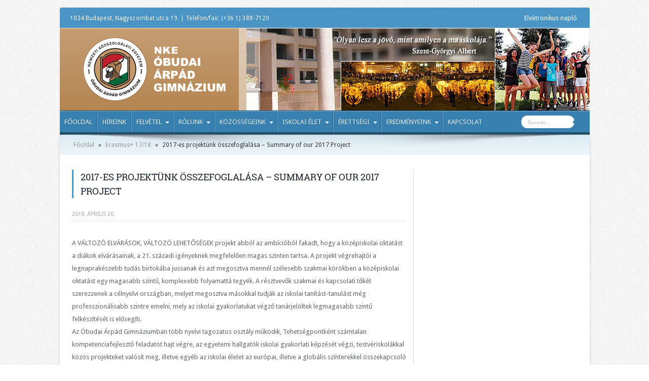

--- FILE ---
content_type: text/html; charset=UTF-8
request_url: http://www.arpadgimnazium.hu/2017-es-projektunk-osszefoglalasa-summary-of-our-2017-project/
body_size: 11629
content:
<!DOCTYPE html>
<html lang="hu-hu" prefix="og: http://ogp.me/ns#">
<head>
<meta charset="UTF-8" />
<title>2017-es projektünk összefoglalása &#8211; Summary of our 2017 Project | NKE Óbudai Árpád Gimnázium</title>
<link rel="profile" href="http://gmpg.org/xfn/11" />
<link rel="pingback" href="http://www.arpadgimnazium.hu/xmlrpc.php" />
<meta name='robots' content='max-image-preview:large' />
<link rel='dns-prefetch' href='//fonts.googleapis.com' />
<link rel='dns-prefetch' href='//s.w.org' />
<link rel="alternate" type="application/rss+xml" title="NKE Óbudai Árpád Gimnázium &raquo; hírcsatorna" href="http://www.arpadgimnazium.hu/feed/" />
<link rel="alternate" type="application/rss+xml" title="NKE Óbudai Árpád Gimnázium &raquo; hozzászólás hírcsatorna" href="http://www.arpadgimnazium.hu/comments/feed/" />
		<script type="text/javascript">
			window._wpemojiSettings = {"baseUrl":"https:\/\/s.w.org\/images\/core\/emoji\/13.1.0\/72x72\/","ext":".png","svgUrl":"https:\/\/s.w.org\/images\/core\/emoji\/13.1.0\/svg\/","svgExt":".svg","source":{"concatemoji":"http:\/\/www.arpadgimnazium.hu\/wp-includes\/js\/wp-emoji-release.min.js?ver=5.8.12"}};
			!function(e,a,t){var n,r,o,i=a.createElement("canvas"),p=i.getContext&&i.getContext("2d");function s(e,t){var a=String.fromCharCode;p.clearRect(0,0,i.width,i.height),p.fillText(a.apply(this,e),0,0);e=i.toDataURL();return p.clearRect(0,0,i.width,i.height),p.fillText(a.apply(this,t),0,0),e===i.toDataURL()}function c(e){var t=a.createElement("script");t.src=e,t.defer=t.type="text/javascript",a.getElementsByTagName("head")[0].appendChild(t)}for(o=Array("flag","emoji"),t.supports={everything:!0,everythingExceptFlag:!0},r=0;r<o.length;r++)t.supports[o[r]]=function(e){if(!p||!p.fillText)return!1;switch(p.textBaseline="top",p.font="600 32px Arial",e){case"flag":return s([127987,65039,8205,9895,65039],[127987,65039,8203,9895,65039])?!1:!s([55356,56826,55356,56819],[55356,56826,8203,55356,56819])&&!s([55356,57332,56128,56423,56128,56418,56128,56421,56128,56430,56128,56423,56128,56447],[55356,57332,8203,56128,56423,8203,56128,56418,8203,56128,56421,8203,56128,56430,8203,56128,56423,8203,56128,56447]);case"emoji":return!s([10084,65039,8205,55357,56613],[10084,65039,8203,55357,56613])}return!1}(o[r]),t.supports.everything=t.supports.everything&&t.supports[o[r]],"flag"!==o[r]&&(t.supports.everythingExceptFlag=t.supports.everythingExceptFlag&&t.supports[o[r]]);t.supports.everythingExceptFlag=t.supports.everythingExceptFlag&&!t.supports.flag,t.DOMReady=!1,t.readyCallback=function(){t.DOMReady=!0},t.supports.everything||(n=function(){t.readyCallback()},a.addEventListener?(a.addEventListener("DOMContentLoaded",n,!1),e.addEventListener("load",n,!1)):(e.attachEvent("onload",n),a.attachEvent("onreadystatechange",function(){"complete"===a.readyState&&t.readyCallback()})),(n=t.source||{}).concatemoji?c(n.concatemoji):n.wpemoji&&n.twemoji&&(c(n.twemoji),c(n.wpemoji)))}(window,document,window._wpemojiSettings);
		</script>
		<style type="text/css">
img.wp-smiley,
img.emoji {
	display: inline !important;
	border: none !important;
	box-shadow: none !important;
	height: 1em !important;
	width: 1em !important;
	margin: 0 .07em !important;
	vertical-align: -0.1em !important;
	background: none !important;
	padding: 0 !important;
}
</style>
	<link rel='stylesheet' id='twb-open-sans-css'  href='https://fonts.googleapis.com/css?family=Open+Sans%3A300%2C400%2C500%2C600%2C700%2C800&#038;display=swap&#038;ver=5.8.12' type='text/css' media='all' />
<link rel='stylesheet' id='twbbwg-global-css'  href='http://www.arpadgimnazium.hu/wp-content/plugins/photo-gallery/booster/assets/css/global.css?ver=1.0.0' type='text/css' media='all' />
<link rel='stylesheet' id='wp-block-library-css'  href='http://www.arpadgimnazium.hu/wp-includes/css/dist/block-library/style.min.css?ver=5.8.12' type='text/css' media='all' />
<link rel='stylesheet' id='DOPBSP-css-dopselect-css'  href='http://www.arpadgimnazium.hu/wp-content/plugins/booking-system/libraries/css/jquery.dop.Select.css?ver=5.8.12' type='text/css' media='all' />
<link rel='stylesheet' id='cforms2-css'  href='http://www.arpadgimnazium.hu/wp-content/plugins/cforms2/styling/cforms2012.css?ver=15.0.8' type='text/css' media='all' />
<link rel='stylesheet' id='bwg_fonts-css'  href='http://www.arpadgimnazium.hu/wp-content/plugins/photo-gallery/css/bwg-fonts/fonts.css?ver=0.0.1' type='text/css' media='all' />
<link rel='stylesheet' id='sumoselect-css'  href='http://www.arpadgimnazium.hu/wp-content/plugins/photo-gallery/css/sumoselect.min.css?ver=3.4.6' type='text/css' media='all' />
<link rel='stylesheet' id='mCustomScrollbar-css'  href='http://www.arpadgimnazium.hu/wp-content/plugins/photo-gallery/css/jquery.mCustomScrollbar.min.css?ver=3.1.5' type='text/css' media='all' />
<link rel='stylesheet' id='bwg_frontend-css'  href='http://www.arpadgimnazium.hu/wp-content/plugins/photo-gallery/css/styles.min.css?ver=1.8.35' type='text/css' media='all' />
<link rel='stylesheet' id='responsive-lightbox-fancybox-css'  href='http://www.arpadgimnazium.hu/wp-content/plugins/responsive-lightbox/assets/fancybox/jquery.fancybox.min.css?ver=2.3.3' type='text/css' media='all' />
<link rel='stylesheet' id='tie-style-css'  href='http://www.arpadgimnazium.hu/wp-content/themes/arpad1/style.css?ver=5.8.12' type='text/css' media='all' />
<link rel='stylesheet' id='Droid+Sans-css'  href='http://fonts.googleapis.com/css?family=Droid+Sans%3Aregular%2C700&#038;ver=5.8.12' type='text/css' media='all' />
<link rel='stylesheet' id='tablepress-default-css'  href='http://www.arpadgimnazium.hu/wp-content/plugins/tablepress/css/default.min.css?ver=1.7' type='text/css' media='all' />
<style id='tablepress-default-inline-css' type='text/css'>
.tablepress{border-collapse:collapse;border-spacing:0;width:100%;margin-bottom:1em;border:0;color:#333}.tablepress th,.tablepress td{padding:8px;border:0;background:0;text-align:left}.tablepress thead th,.tablepress tfoot th{background-color:#98BDD5;color:#333;font-family:"Open Sans","Helvetica Neue",Helvetica,Arial;font-size:12px;vertical-align:middle;text-align:center;border-top:1px solid #777;border-bottom:1px solid #777;border-right:0 solid #fff;background-color:#fff;padding:10px 8px;margin:8px}.dataTables_wrapper .tablepress{clear:both;margin:0!important;border-bottom:2px solid #000}.tablepress tbody td,.tablepress tfoot th{border-right:0 solid #ddd;border-left:0 solid #fff;border:1px solid #e2e2e2}.dataTables_filter{padding-bottom:15px}.dataTables_wrapper .sorting:hover,.dataTables_wrapper .sorting_asc,.dataTables_wrapper .sorting_desc{background-color:#CCB47B;color:#fff}.dataTables_wrapper label input,.dataTables_wrapper label select{background-color:#4B95C6;border-radius:50px;-webkit-border-radius:50px;-moz-border-radius:50px}.tablepress img.centered,.tablepress img.aligncenter{display:block;margin:2px auto;border:1px solid #cbcdcc;padding:4px}
</style>
<script type='text/javascript' src='http://www.arpadgimnazium.hu/wp-includes/js/jquery/jquery.min.js?ver=3.6.0' id='jquery-core-js'></script>
<script type='text/javascript' src='http://www.arpadgimnazium.hu/wp-includes/js/jquery/jquery-migrate.min.js?ver=3.3.2' id='jquery-migrate-js'></script>
<script type='text/javascript' src='http://www.arpadgimnazium.hu/wp-content/plugins/photo-gallery/booster/assets/js/circle-progress.js?ver=1.2.2' id='twbbwg-circle-js'></script>
<script type='text/javascript' id='twbbwg-global-js-extra'>
/* <![CDATA[ */
var twb = {"nonce":"fdda6d1877","ajax_url":"http:\/\/www.arpadgimnazium.hu\/wp-admin\/admin-ajax.php","plugin_url":"http:\/\/www.arpadgimnazium.hu\/wp-content\/plugins\/photo-gallery\/booster","href":"http:\/\/www.arpadgimnazium.hu\/wp-admin\/admin.php?page=twbbwg_photo-gallery"};
var twb = {"nonce":"fdda6d1877","ajax_url":"http:\/\/www.arpadgimnazium.hu\/wp-admin\/admin-ajax.php","plugin_url":"http:\/\/www.arpadgimnazium.hu\/wp-content\/plugins\/photo-gallery\/booster","href":"http:\/\/www.arpadgimnazium.hu\/wp-admin\/admin.php?page=twbbwg_photo-gallery"};
/* ]]> */
</script>
<script type='text/javascript' src='http://www.arpadgimnazium.hu/wp-content/plugins/photo-gallery/booster/assets/js/global.js?ver=1.0.0' id='twbbwg-global-js'></script>
<script type='text/javascript' src='http://www.arpadgimnazium.hu/wp-content/plugins/booking-system/libraries/js/dop-prototypes.js?ver=5.8.12' id='DOP-js-prototypes-js'></script>
<script type='text/javascript' id='cforms2-js-extra'>
/* <![CDATA[ */
var cforms2_ajax = {"url":"http:\/\/www.arpadgimnazium.hu\/wp-admin\/admin-ajax.php","nonces":{"submitcform":"80f39f7086"}};
/* ]]> */
</script>
<script type='text/javascript' src='http://www.arpadgimnazium.hu/wp-content/plugins/cforms2/js/cforms.js?ver=15.0.8' id='cforms2-js'></script>
<script type='text/javascript' src='http://www.arpadgimnazium.hu/wp-content/plugins/photo-gallery/js/jquery.sumoselect.min.js?ver=3.4.6' id='sumoselect-js'></script>
<script type='text/javascript' src='http://www.arpadgimnazium.hu/wp-content/plugins/photo-gallery/js/tocca.min.js?ver=2.0.9' id='bwg_mobile-js'></script>
<script type='text/javascript' src='http://www.arpadgimnazium.hu/wp-content/plugins/photo-gallery/js/jquery.mCustomScrollbar.concat.min.js?ver=3.1.5' id='mCustomScrollbar-js'></script>
<script type='text/javascript' src='http://www.arpadgimnazium.hu/wp-content/plugins/photo-gallery/js/jquery.fullscreen.min.js?ver=0.6.0' id='jquery-fullscreen-js'></script>
<script type='text/javascript' id='bwg_frontend-js-extra'>
/* <![CDATA[ */
var bwg_objectsL10n = {"bwg_field_required":"field is required.","bwg_mail_validation":"This is not a valid email address.","bwg_search_result":"There are no images matching your search.","bwg_select_tag":"Select Tag","bwg_order_by":"Order By","bwg_search":"Search","bwg_show_ecommerce":"Show Ecommerce","bwg_hide_ecommerce":"Hide Ecommerce","bwg_show_comments":"Show Comments","bwg_hide_comments":"Hide Comments","bwg_restore":"Restore","bwg_maximize":"Maximize","bwg_fullscreen":"Fullscreen","bwg_exit_fullscreen":"Exit Fullscreen","bwg_search_tag":"SEARCH...","bwg_tag_no_match":"No tags found","bwg_all_tags_selected":"All tags selected","bwg_tags_selected":"tags selected","play":"Play","pause":"Pause","is_pro":"","bwg_play":"Play","bwg_pause":"Pause","bwg_hide_info":"Hide info","bwg_show_info":"Show info","bwg_hide_rating":"Hide rating","bwg_show_rating":"Show rating","ok":"Ok","cancel":"Cancel","select_all":"Select all","lazy_load":"0","lazy_loader":"http:\/\/www.arpadgimnazium.hu\/wp-content\/plugins\/photo-gallery\/images\/ajax_loader.png","front_ajax":"0","bwg_tag_see_all":"see all tags","bwg_tag_see_less":"see less tags"};
/* ]]> */
</script>
<script type='text/javascript' src='http://www.arpadgimnazium.hu/wp-content/plugins/photo-gallery/js/scripts.min.js?ver=1.8.35' id='bwg_frontend-js'></script>
<script type='text/javascript' src='http://www.arpadgimnazium.hu/wp-content/plugins/responsive-lightbox/assets/fancybox/jquery.fancybox.min.js?ver=2.3.3' id='responsive-lightbox-fancybox-js'></script>
<script type='text/javascript' src='http://www.arpadgimnazium.hu/wp-includes/js/underscore.min.js?ver=1.13.1' id='underscore-js'></script>
<script type='text/javascript' src='http://www.arpadgimnazium.hu/wp-content/plugins/responsive-lightbox/assets/infinitescroll/infinite-scroll.pkgd.min.js?ver=5.8.12' id='responsive-lightbox-infinite-scroll-js'></script>
<script type='text/javascript' id='responsive-lightbox-js-extra'>
/* <![CDATA[ */
var rlArgs = {"script":"fancybox","selector":"lightbox","customEvents":"","activeGalleries":"1","modal":"0","showOverlay":"1","showCloseButton":"1","enableEscapeButton":"1","hideOnOverlayClick":"1","hideOnContentClick":"0","cyclic":"0","showNavArrows":"1","autoScale":"1","scrolling":"yes","centerOnScroll":"1","opacity":"1","overlayOpacity":"76","overlayColor":"#3a3a3a","titleShow":"1","titlePosition":"outside","transitions":"elastic","easings":"swing","speeds":"300","changeSpeed":"300","changeFade":"100","padding":"5","margin":"5","videoWidth":"1080","videoHeight":"720","woocommerce_gallery":"0","ajaxurl":"http:\/\/www.arpadgimnazium.hu\/wp-admin\/admin-ajax.php","nonce":"4df15adb6f"};
/* ]]> */
</script>
<script type='text/javascript' src='http://www.arpadgimnazium.hu/wp-content/plugins/responsive-lightbox/js/front.js?ver=2.3.3' id='responsive-lightbox-js'></script>
<link rel="https://api.w.org/" href="http://www.arpadgimnazium.hu/wp-json/" /><link rel="alternate" type="application/json" href="http://www.arpadgimnazium.hu/wp-json/wp/v2/posts/12355" /><link rel="EditURI" type="application/rsd+xml" title="RSD" href="http://www.arpadgimnazium.hu/xmlrpc.php?rsd" />
<link rel="wlwmanifest" type="application/wlwmanifest+xml" href="http://www.arpadgimnazium.hu/wp-includes/wlwmanifest.xml" /> 
<meta name="generator" content="WordPress 5.8.12" />
<link rel="canonical" href="http://www.arpadgimnazium.hu/2017-es-projektunk-osszefoglalasa-summary-of-our-2017-project/" />
<link rel='shortlink' href='http://www.arpadgimnazium.hu/?p=12355' />
<link rel="alternate" type="application/json+oembed" href="http://www.arpadgimnazium.hu/wp-json/oembed/1.0/embed?url=http%3A%2F%2Fwww.arpadgimnazium.hu%2F2017-es-projektunk-osszefoglalasa-summary-of-our-2017-project%2F" />
<link rel="alternate" type="text/xml+oembed" href="http://www.arpadgimnazium.hu/wp-json/oembed/1.0/embed?url=http%3A%2F%2Fwww.arpadgimnazium.hu%2F2017-es-projektunk-osszefoglalasa-summary-of-our-2017-project%2F&#038;format=xml" />
<link rel="shortcut icon" href="http://www.arpadgimnazium.hu/wp-content/themes/arpad1/favicon.ico" title="Favicon" />	
<!--[if IE]>
<script type="text/javascript">jQuery(document).ready(function (){ jQuery(".menu-item").has("ul").children("a").attr("aria-haspopup", "true");});</script>
<![endif]-->	
<!--[if lt IE 9]>
<script src="http://www.arpadgimnazium.hu/wp-content/themes/arpad1/js/html5.js"></script>
<script src="http://www.arpadgimnazium.hu/wp-content/themes/arpad1/js/selectivizr-min.js"></script>
<![endif]-->
<!--[if IE 9]>
<link rel="stylesheet" type="text/css" media="all" href="http://www.arpadgimnazium.hu/wp-content/themes/arpad1/css/ie9.css" />
<![endif]-->
<!--[if IE 8]>
<link rel="stylesheet" type="text/css" media="all" href="http://www.arpadgimnazium.hu/wp-content/themes/arpad1/css/ie8.css" />
<![endif]-->
<!--[if IE 7]>
<link rel="stylesheet" type="text/css" media="all" href="http://www.arpadgimnazium.hu/wp-content/themes/arpad1/css/ie7.css" />
<![endif]-->
<script type='text/javascript'>
	/* <![CDATA[ */
	var tievar = {'go_to' : 'Menü ...'};
	var tie = {"ajaxurl":"http://www.arpadgimnazium.hu/wp-admin/admin-ajax.php" , "your_rating":"Az Ön értékelése:"};
	/* ]]> */
</script>
<meta name="viewport" content="width=device-width, initial-scale=1, maximum-scale=1, user-scalable=no" />

<style type="text/css" media="screen"> 

body{
}

</style> 
<meta name="google-site-verification" content="oa0vBA6r7mCkqyZ8evAB1ecuytpzHHNjd2hF1L6LbKQ" />
		<style type="text/css" id="wp-custom-css">
			.ads300-100 .ad-cell{margin-bottom:3px;width:300px;height:184px; margin:10px auto ;}		</style>
		</head>
<body id="top" class="post-template-default single single-post postid-12355 single-format-standard">
	<div class="background-cover"></div>
			<header id="theme-header" class="theme-header">
						<div class="top-nav">
						<span class="today-date">1034 Budapest, Nagyszombat utca 19.  |  Telefon/fax:  (+36 1) 388-7120  
			<!--szombat , január 10 2026-->
	</span>

					
				<div class="top-menu"><ul id="menu-arpad-top-bottom" class="menu"><li id="menu-item-132" class="menu-item menu-item-type-custom menu-item-object-custom menu-item-132"><a target="_blank" rel="noopener" href="https://klik035223001.e-kreta.hu">Elektronikus napló</a></li>
</ul></div>
						



		
	
			</div><!-- .top-menu /-->
			
		<div class="header-content">
			<div class="logo">
			<h2>								<a title="NKE Óbudai Árpád Gimnázium" href="http://www.arpadgimnazium.hu/">
					<img src="http://www.arpadgimnazium.hu/wp-content/themes/arpad1/images/logo_nke.png" alt="NKE Óbudai Árpád Gimnázium" /><strong>NKE Óbudai Árpád Gimnázium NKE Óbudai Árpád Gimnázium</strong>
				</a>
			</h2>			</div><!-- .logo /-->
						<div class="clear"></div>
		</div>	
										<nav id="main-nav" class="fixed-enabled">
				<div class="main-menu"><ul id="menu-arpad-main" class="menu"><li id="menu-item-90" class="menu-item  menu-item-type-custom  menu-item-object-custom"><a href="http://arpadgimnazium.hu/">Főoldal</a></li>
<li id="menu-item-2440" class="menu-item  menu-item-type-post_type  menu-item-object-page"><a href="http://www.arpadgimnazium.hu/hireink/">Híreink</a></li>
<li id="menu-item-2417" class="menu-item  menu-item-type-custom  menu-item-object-custom  menu-item-has-children"><a href="#">Felvétel</a>
<ul class="sub-menu">
	<li id="menu-item-28531" class="menu-item  menu-item-type-post_type  menu-item-object-page"><a href="http://www.arpadgimnazium.hu/felvetel/felveteli-eljaras-2025-26/">Felvételi eljárás 2025/26</a></li>
	<li id="menu-item-26593" class="menu-item  menu-item-type-post_type  menu-item-object-page"><a href="http://www.arpadgimnazium.hu/felvetel/felveteli-eljaras-2024-25/">Felvételi eljárás 2024/25</a></li>
	<li id="menu-item-1009" class="menu-item  menu-item-type-post_type  menu-item-object-page"><a href="http://www.arpadgimnazium.hu/felvetel/felveteli-elokeszito/">Felvételi előkészítő</a></li>
	<li id="menu-item-12514" class="menu-item  menu-item-type-post_type  menu-item-object-page"><a href="http://www.arpadgimnazium.hu/felvetel/atvetel/">Átvétel</a></li>
</ul> <!--End Sub Menu-->
</li>
<li id="menu-item-2414" class="menu-item  menu-item-type-custom  menu-item-object-custom  menu-item-has-children"><a href="#">Rólunk</a>
<ul class="sub-menu">
	<li id="menu-item-2558" class="menu-item  menu-item-type-post_type  menu-item-object-page"><a href="http://www.arpadgimnazium.hu/rolunk/tagozataink/">Tagozataink</a></li>
	<li id="menu-item-123" class="menu-item  menu-item-type-post_type  menu-item-object-page"><a href="http://www.arpadgimnazium.hu/rolunk/kozzeteteli-lista/">Közzétételi lista (alapdokumentumaink)</a></li>
	<li id="menu-item-125" class="menu-item  menu-item-type-post_type  menu-item-object-page"><a href="http://www.arpadgimnazium.hu/rolunk/iskolatortenet/">Iskolatörténet</a></li>
	<li id="menu-item-4934" class="menu-item  menu-item-type-post_type  menu-item-object-page"><a href="http://www.arpadgimnazium.hu/rolunk/100-ev-100-kep-az-arpad-gimnazium-tortenetebol/">100 év – 100 kép az Árpád Gimnázium történetéből</a></li>
	<li id="menu-item-2959" class="menu-item  menu-item-type-post_type  menu-item-object-page"><a href="http://www.arpadgimnazium.hu/rolunk/tehetsegpont/">Tehetségpont</a></li>
	<li id="menu-item-3672" class="menu-item  menu-item-type-post_type  menu-item-object-page"><a href="http://www.arpadgimnazium.hu/kozossegeink/munkakozossegek/termeszettudomany/okoiskola/">Ökoiskola</a></li>
</ul> <!--End Sub Menu-->
</li>
<li id="menu-item-2396" class="menu-item  menu-item-type-custom  menu-item-object-custom  menu-item-has-children"><a href="#">Közösségeink</a>
<ul class="sub-menu">
	<li id="menu-item-116" class="menu-item  menu-item-type-post_type  menu-item-object-page"><a href="http://www.arpadgimnazium.hu/kozossegeink/igazgatosag/">Igazgatóság</a></li>
	<li id="menu-item-120" class="menu-item  menu-item-type-post_type  menu-item-object-page"><a href="http://www.arpadgimnazium.hu/kozossegeink/tantestulet/">Tantestület</a></li>
	<li id="menu-item-121" class="menu-item  menu-item-type-post_type  menu-item-object-page"><a href="http://www.arpadgimnazium.hu/kozossegeink/munkatarsaink/">Munkatársaink</a></li>
	<li id="menu-item-8461" class="menu-item  menu-item-type-post_type  menu-item-object-page  menu-item-has-children"><a href="http://www.arpadgimnazium.hu/kozossegeink/munkakozossegek/">Munkaközösségek</a>
	<ul class="sub-menu">
		<li id="menu-item-252" class="menu-item  menu-item-type-post_type  menu-item-object-page"><a href="http://www.arpadgimnazium.hu/kozossegeink/munkakozossegek/angol-spanyol-francia-orosz/">Angol-Spanyol-Francia-Orosz munkaközösség</a></li>
		<li id="menu-item-16260" class="menu-item  menu-item-type-post_type  menu-item-object-page"><a href="http://www.arpadgimnazium.hu/kozossegeink/munkakozossegek/fizika-digitaliskultura-konyvtar/">Fizika-Digitális kultúra-Könyvtár munkaközösség</a></li>
		<li id="menu-item-255" class="menu-item  menu-item-type-post_type  menu-item-object-page"><a href="http://www.arpadgimnazium.hu/kozossegeink/munkakozossegek/magyar-muveszetek-etika/">Magyar-Művészetek-Etika munkaközösség</a></li>
		<li id="menu-item-256" class="menu-item  menu-item-type-post_type  menu-item-object-page"><a href="http://www.arpadgimnazium.hu/kozossegeink/munkakozossegek/matematika/">Matematika munkaközösség</a></li>
		<li id="menu-item-257" class="menu-item  menu-item-type-post_type  menu-item-object-page"><a href="http://www.arpadgimnazium.hu/kozossegeink/munkakozossegek/nemet/">Német munkaközösség</a></li>
		<li id="menu-item-258" class="menu-item  menu-item-type-post_type  menu-item-object-page"><a href="http://www.arpadgimnazium.hu/kozossegeink/munkakozossegek/osztalyfonoki/">Osztályfőnöki munkaközösség</a></li>
		<li id="menu-item-259" class="menu-item  menu-item-type-post_type  menu-item-object-page"><a href="http://www.arpadgimnazium.hu/kozossegeink/munkakozossegek/termeszettudomany/">Természettudományi munkaközösség</a></li>
		<li id="menu-item-260" class="menu-item  menu-item-type-post_type  menu-item-object-page"><a href="http://www.arpadgimnazium.hu/kozossegeink/munkakozossegek/testneveles/">Testnevelés munkaközösség</a></li>
		<li id="menu-item-261" class="menu-item  menu-item-type-post_type  menu-item-object-page"><a href="http://www.arpadgimnazium.hu/kozossegeink/munkakozossegek/tortenelem/">Történelem munkaközösség</a></li>
	</ul> <!--End Sub Menu-->
</li>
	<li id="menu-item-2321" class="menu-item  menu-item-type-post_type  menu-item-object-page"><a href="http://www.arpadgimnazium.hu/kozossegeink/osztalyaink/">Osztályaink</a></li>
	<li id="menu-item-117" class="menu-item  menu-item-type-post_type  menu-item-object-page  menu-item-has-children"><a href="http://www.arpadgimnazium.hu/kozossegeink/iskolai-sportkor/">Iskolai sportkör</a>
	<ul class="sub-menu">
		<li id="menu-item-5303" class="menu-item  menu-item-type-post_type  menu-item-object-page"><a href="http://www.arpadgimnazium.hu/kozossegeink/iskolai-sportkor/kezilabda/">Kézilabda</a></li>
		<li id="menu-item-5304" class="menu-item  menu-item-type-post_type  menu-item-object-page"><a href="http://www.arpadgimnazium.hu/kozossegeink/iskolai-sportkor/kosarlabda/">Kosárlabda</a></li>
		<li id="menu-item-5305" class="menu-item  menu-item-type-post_type  menu-item-object-page"><a href="http://www.arpadgimnazium.hu/kozossegeink/iskolai-sportkor/sakk/">Sakk</a></li>
	</ul> <!--End Sub Menu-->
</li>
	<li id="menu-item-113" class="menu-item  menu-item-type-post_type  menu-item-object-page"><a href="http://www.arpadgimnazium.hu/kozossegeink/diakonkormanyzat/">Diákönkormányzat</a></li>
	<li id="menu-item-5824" class="menu-item  menu-item-type-post_type  menu-item-object-page"><a href="http://www.arpadgimnazium.hu/kozossegeink/korus/">Kórus</a></li>
	<li id="menu-item-15817" class="menu-item  menu-item-type-post_type  menu-item-object-page"><a href="http://www.arpadgimnazium.hu/kozossegeink/arpad-media-diak-onkepzo-kor-amok/">Árpád Média</a></li>
	<li id="menu-item-15667" class="menu-item  menu-item-type-post_type  menu-item-object-page"><a href="http://www.arpadgimnazium.hu/kozossegeink/szuloi-munkakozosseg/">Szülői munkaközösség</a></li>
	<li id="menu-item-91" class="menu-item  menu-item-type-post_type  menu-item-object-page"><a href="http://www.arpadgimnazium.hu/kozossegeink/egyesulet/">Árpád Gimnáziumért Közhasznú Egyesület</a></li>
	<li id="menu-item-2294" class="menu-item  menu-item-type-post_type  menu-item-object-page"><a href="http://www.arpadgimnazium.hu/kozossegeink/arpad-alapitvany/">Árpád Alapítvány (alapítványi díjaink)</a></li>
	<li id="menu-item-2431" class="menu-item  menu-item-type-post_type  menu-item-object-page"><a href="http://www.arpadgimnazium.hu/kozossegeink/konyvtar/">Könyvtár</a></li>
	<li id="menu-item-115" class="menu-item  menu-item-type-post_type  menu-item-object-page"><a href="http://www.arpadgimnazium.hu/kozossegeink/gyermekvedelem/">Gyermekvédelem</a></li>
	<li id="menu-item-22269" class="menu-item  menu-item-type-post_type  menu-item-object-page"><a href="http://www.arpadgimnazium.hu/kozossegeink/szocialis-segito/">Szociális segítő</a></li>
	<li id="menu-item-3270" class="menu-item  menu-item-type-post_type  menu-item-object-page"><a href="http://www.arpadgimnazium.hu/kozossegeink/iskolapszichologus/">Iskolapszichológus</a></li>
</ul> <!--End Sub Menu-->
</li>
<li id="menu-item-2416" class="menu-item  menu-item-type-custom  menu-item-object-custom  menu-item-has-children"><a href="#">Iskolai élet</a>
<ul class="sub-menu">
	<li id="menu-item-6068" class="menu-item  menu-item-type-custom  menu-item-object-custom"><a target="_blank" href="http://www.arpadgimnazium.hu/wp-content/uploads/2025/10/Tanev-rendje-25.pdf">A tanév rendje 2025/26 (frissítve: 2025.10.20)</a></li>
	<li id="menu-item-9817" class="menu-item  menu-item-type-post_type  menu-item-object-page"><a href="http://www.arpadgimnazium.hu/iskolai-elet/csengetesi-rend/">Csengetési rend</a></li>
	<li id="menu-item-2372" class="menu-item  menu-item-type-post_type  menu-item-object-page"><a href="http://www.arpadgimnazium.hu/iskolai-elet/kronika/">Krónika</a></li>
	<li id="menu-item-4110" class="menu-item  menu-item-type-post_type  menu-item-object-page"><a href="http://www.arpadgimnazium.hu/iskolai-elet/iskolai-kozossegi-szolgalat/">Iskolai közösségi szolgálat</a></li>
	<li id="menu-item-1006" class="menu-item  menu-item-type-post_type  menu-item-object-page"><a title="Árpád Lapok" href="http://www.arpadgimnazium.hu/iskolai-elet/arpad-lapok/">Árpád Lapok</a></li>
	<li id="menu-item-1007" class="menu-item  menu-item-type-post_type  menu-item-object-page"><a title="Kérelmek" href="http://www.arpadgimnazium.hu/iskolai-elet/kerelmek/">Kérelmek</a></li>
	<li id="menu-item-15751" class="menu-item  menu-item-type-post_type  menu-item-object-page"><a href="http://www.arpadgimnazium.hu/iskolai-elet/erasmus-2/">Erasmus+</a></li>
	<li id="menu-item-2415" class="menu-item  menu-item-type-custom  menu-item-object-custom  menu-item-has-children"><a>Menza</a>
	<ul class="sub-menu">
		<li id="menu-item-16158" class="menu-item  menu-item-type-custom  menu-item-object-custom"><a target="_blank" href="https://www.hungast.hu/etlapok">Étlap</a></li>
	</ul> <!--End Sub Menu-->
</li>
</ul> <!--End Sub Menu-->
</li>
<li id="menu-item-2348" class="menu-item  menu-item-type-custom  menu-item-object-custom  menu-item-has-children"><a href="#">Érettségi</a>
<ul class="sub-menu">
	<li id="menu-item-17860" class="menu-item  menu-item-type-post_type  menu-item-object-page"><a href="http://www.arpadgimnazium.hu/erettsegi/2025-26-oktober-novemberi-vizsgaidoszak/">2025/26 október-novemberi vizsgaidőszak (aktuális)</a></li>
	<li id="menu-item-11735" class="menu-item  menu-item-type-post_type  menu-item-object-page"><a href="http://www.arpadgimnazium.hu/erettsegi/2024-25-majus-juniusi-vizsgaidoszak/">2024/25 május-júniusi vizsgaidőszak (előző)</a></li>
	<li id="menu-item-3686" class="menu-item  menu-item-type-post_type  menu-item-object-page"><a href="http://www.arpadgimnazium.hu/erettsegi/tovabbtanulas/">Továbbtanulás</a></li>
</ul> <!--End Sub Menu-->
</li>
<li id="menu-item-2419" class="menu-item  menu-item-type-custom  menu-item-object-custom  menu-item-has-children"><a href="#">Eredményeink</a>
<ul class="sub-menu">
	<li id="menu-item-28438" class="menu-item  menu-item-type-post_type  menu-item-object-page"><a href="http://www.arpadgimnazium.hu/eredmenyeink/diakok-eredmenyei-2025-26/">Diákok eredményei 2025/26</a></li>
	<li id="menu-item-26627" class="menu-item  menu-item-type-post_type  menu-item-object-page"><a href="http://www.arpadgimnazium.hu/eredmenyeink/diakok-eredmenyei-2024-25/">Diákok eredményei 2024/25</a></li>
	<li id="menu-item-1021" class="menu-item  menu-item-type-post_type  menu-item-object-page  menu-item-has-children"><a href="http://www.arpadgimnazium.hu/eredmenyeink/diakok-korabbi-eredmenyei/">Diákok korábbi eredményei</a>
	<ul class="sub-menu">
		<li id="menu-item-24681" class="menu-item  menu-item-type-post_type  menu-item-object-page"><a href="http://www.arpadgimnazium.hu/eredmenyeink/diakok-eredmenyei-2023-24/">2023/24</a></li>
		<li id="menu-item-21985" class="menu-item  menu-item-type-post_type  menu-item-object-page"><a href="http://www.arpadgimnazium.hu/diakok-eredmenyei-2022-23/">2022/23</a></li>
		<li id="menu-item-19913" class="menu-item  menu-item-type-post_type  menu-item-object-page"><a href="http://www.arpadgimnazium.hu/eredmenyeink/diakok-eredmenyei-2021-22/">2021/22</a></li>
		<li id="menu-item-17889" class="menu-item  menu-item-type-post_type  menu-item-object-page"><a href="http://www.arpadgimnazium.hu/eredmenyeink/diakok-eredmenyei-2020-21/">2020/21</a></li>
		<li id="menu-item-15513" class="menu-item  menu-item-type-post_type  menu-item-object-page"><a href="http://www.arpadgimnazium.hu/eredmenyeink/diakok-eredmenyei-201920/">2019/20</a></li>
		<li id="menu-item-12790" class="menu-item  menu-item-type-post_type  menu-item-object-page"><a href="http://www.arpadgimnazium.hu/eredmenyeink/diakok-eredmenyei-201819/">2018/19</a></li>
		<li id="menu-item-15547" class="menu-item  menu-item-type-post_type  menu-item-object-page"><a href="http://www.arpadgimnazium.hu/eredmenyeink/diakok-korabbi-eredmenyei/diakok-eredmenyei-201718/">2017/18</a></li>
		<li id="menu-item-15546" class="menu-item  menu-item-type-post_type  menu-item-object-page"><a href="http://www.arpadgimnazium.hu/eredmenyeink/diakok-korabbi-eredmenyei/diakok-eredmenyei-201617/">2016/17</a></li>
		<li id="menu-item-15545" class="menu-item  menu-item-type-post_type  menu-item-object-page"><a href="http://www.arpadgimnazium.hu/eredmenyeink/diakok-korabbi-eredmenyei/diakok-eredmenyei-201516/">2015/16</a></li>
		<li id="menu-item-15544" class="menu-item  menu-item-type-post_type  menu-item-object-page"><a href="http://www.arpadgimnazium.hu/eredmenyeink/diakok-korabbi-eredmenyei/diakok-eredmenyei-201415/">2014/15</a></li>
		<li id="menu-item-15550" class="menu-item  menu-item-type-post_type  menu-item-object-page"><a href="http://www.arpadgimnazium.hu/eredmenyeink/diakok-korabbi-eredmenyei/diakok-eredmenyei-201314/">2013/14</a></li>
		<li id="menu-item-15548" class="menu-item  menu-item-type-post_type  menu-item-object-page"><a href="http://www.arpadgimnazium.hu/eredmenyeink/diakok-korabbi-eredmenyei/kiemelkedo-eredmenyek-201213/">2012/13</a></li>
		<li id="menu-item-15549" class="menu-item  menu-item-type-post_type  menu-item-object-page"><a href="http://www.arpadgimnazium.hu/eredmenyeink/diakok-korabbi-eredmenyei/kiemelkedo-eredmenyek-201112/">2011/12</a></li>
	</ul> <!--End Sub Menu-->
</li>
	<li id="menu-item-12493" class="menu-item  menu-item-type-post_type  menu-item-object-page"><a href="http://www.arpadgimnazium.hu/eredmenyeink/oktv-eredmenyeink/">OKTV eredményeink (2008-2025)</a></li>
	<li id="menu-item-17892" class="menu-item  menu-item-type-post_type  menu-item-object-page"><a href="http://www.arpadgimnazium.hu/eredmenyeink/diakolimpiak/">Diákolimpiák</a></li>
	<li id="menu-item-1017" class="menu-item  menu-item-type-post_type  menu-item-object-page"><a href="http://www.arpadgimnazium.hu/eredmenyeink/tanarok-eredmenyei/">Tanárok eredményei</a></li>
	<li id="menu-item-1018" class="menu-item  menu-item-type-post_type  menu-item-object-page"><a href="http://www.arpadgimnazium.hu/eredmenyeink/erettsegi-eredmenyeink/">Érettségi eredményeink</a></li>
	<li id="menu-item-1019" class="menu-item  menu-item-type-post_type  menu-item-object-page"><a href="http://www.arpadgimnazium.hu/eredmenyeink/tovabbtanulasi-statisztikak/">Továbbtanulási statisztikák</a></li>
	<li id="menu-item-10651" class="menu-item  menu-item-type-post_type  menu-item-object-page"><a href="http://www.arpadgimnazium.hu/eredmenyeink/nyelvvizsgak/">Nyelvvizsgák</a></li>
	<li id="menu-item-7891" class="menu-item  menu-item-type-post_type  menu-item-object-page"><a href="http://www.arpadgimnazium.hu/eredmenyeink/kompetenciameresek/">Kompetenciamérések</a></li>
	<li id="menu-item-15538" class="menu-item  menu-item-type-custom  menu-item-object-custom"><a target="_blank" href="http://www.arpadgimnazium.hu/wp-content/uploads/2019/08/Intezmenyi-tanfelugyeleti-jelentes.pdf">Intézményi tanfelügyeleti jelentés 2019</a></li>
</ul> <!--End Sub Menu-->
</li>
<li id="menu-item-1022" class="menu-item  menu-item-type-post_type  menu-item-object-page"><a href="http://www.arpadgimnazium.hu/kapcsolat/">Kapcsolat</a></li>
</ul></div>
<div class="search-block">
						<form method="get" id="searchform-header" action="http://www.arpadgimnazium.hu/">
							<button class="search-button" type="submit" value="Keresés"></button>	
							<input type="text" id="s" name="s" value="Keresés..." onfocus="if (this.value == 'Keresés...') {this.value = '';}" onblur="if (this.value == '') {this.value = 'Keresés...';}"  />
						</form>
					</div><!-- .search-block /-->

				</nav><!-- .main-nav /-->
					</header><!-- #header /-->

		

	
	<div id="main-content" class="container sidebar-right"><div xmlns:v="http://rdf.data-vocabulary.org/#"  id="crumbs"><span typeof="v:Breadcrumb"><a rel="v:url" property="v:title" class="crumbs-home" href="http://www.arpadgimnazium.hu">Főoldal</a></span> » <span typeof="v:Breadcrumb"><a rel="v:url" property="v:title" href="http://www.arpadgimnazium.hu/category/erasmus/">Erasmus+ 17/18</a></span> » <span class="current">2017-es projektünk összefoglalása &#8211; Summary of our 2017 Project</span></div>	<div class="content">
		
		
	
		
				
				
						
		<article class="post-listing post-12355 post type-post status-publish format-standard has-post-thumbnail hentry category-erasmus">
			
			<div class="post-inner">
				<h1 class="name post-title entry-title" itemprop="itemReviewed" itemscope itemtype="http://schema.org/Thing"><span itemprop="name">2017-es projektünk összefoglalása &#8211; Summary of our 2017 Project</span></h1>

						
<p class="post-meta">
	
		
	<span>2018. április 20.</span>	
	
</p>
<div class="clear"></div>

				<div class="entry">
										
					<p>A VÁLTOZÓ ELVÁRÁSOK, VÁLTOZÓ LEHETŐSÉGEK projekt abból az ambícióból fakadt, hogy a középiskolai oktatást a diákok elvárásainak, a 21. századi igényeknek megfelelően magas szinten tartsa. A projekt végrehajtói a legnaprakészebb tudás birtokába jussanak és azt megosztva mennél szélesebb szakmai körökben a középiskolai oktatást egy magasabb szintű, komplexebb folyamattá tegyék. A résztvevők szakmai és kapcsolati tőkét szerezzenek a célnyelvi országban, melyet megosztva másokkal tudják az iskolai tanítást-tanulást még professzionálisabb szintre emelni, mely az iskolai gyakorlatukat végző tanárjelöltek legmagasabb szintű felkészítését is elősegíti.<br />
Az Óbudai Árpád Gimnáziumban több nyelvi tagozatos osztály működik, Tehetségpontként számtalan kompetenciafejlesztő feladatot hajt végre, az egyetemi hallgatók iskolai gyakorlati képzését végzi, testvériskolákkal közös projekteket valósít meg, illetve egyéb az iskolai életet az európai, illetve a globális színterekkel összekapcsoló tevékenységekben vesz részt. Mindezek megvalósításához elengedhetetlen, hogy a tanárok, vezetők, naprakész tájékozottsággal és szakmai professzionalizmussal rendelkezzenek.<br />
A projektben hat tanár vesz részt, akiket megfontolt mérlegelés után választottak ki. Feladatuk a szakmai, célnyelvi fejlődésen kívül a nemzetközi kapcsolatok építése, iskolai szinten használható nyelvi és kulturális anyagok beszerzése, valamint mindezek megosztása más kollégákkal, szakmai fórumokkal.<br />
A kiutazást megelőző jól meghatározott felkészülési lépések megtétele után a tanárok a célnyelvi országban részt vesznek a továbbképzésen, majd annak sikeres elvégzése után itthon disszeminációs csatornákon keresztül adják tovább a kint megszerzett tudást, tapasztalatot, hasznosítják a kapcsolati tőkét.<br />
Az iskola várható eredményként reméli, hogy a tanári és tanulói motiváltsági szint emelkedni fog, az EU-s kompetenciák fejlődnek, és ezzel a diákok még magasabb szinten fognak teljesíteni. Az iskola nemzetközi kapcsolatainak bővülését követően a változó igényekre adekvátabban tud majd reagálni.<br />
Hosszútávon az iskola a 21. századi elvárásoknak szeretne megfelelni, valamint aktívan részt kíván venni a nemzetközi és hazai folyamatok fő áramában. Az oktatás színvonalát folyamatosan emelve, a változó igényekre rugalmasan reagálva szeretné bővíteni a diákok és tanárok számára nyújtott lehetőségeket.</p>
<p>The CHANGING REQUIREMENTS CHANGING OPPORTUNITIES project is generated by the ambition to improve secondary education based on the requirements of students  and to maintain the level of education to a high standard by complying with the demands of the 21st century. The project is aimed at delivering the most up-to-date knowledge and information to its participants and thus having done so facilitate the participants’ ability to share their knowledge with other colleagues and wider professional circles; this will consequently enhance the education to become a more complex process at a higher level. A further aim is that the participants will be able to build professional international relationships in the target country, and, through sharing with others, they will be able to improve the level of education at our school as well as give more professional training to trainee teachers and novices studying at our school.<br />
In Óbudai Árpád Gimnázium there are a number of classes specialised in foreign languages, it has projects with foreign sister schools. We carry out the training of university trainee teachers, mentoring novices. We are also a Talentpoint centre (state delegated centres for mentoring talented students), in which we deliver several competence improving tasks. We also participate in activities connecting school life with European and global stages. To ensure that all the above can be implemented it is important to give up-to-date knowledge and information to teachers and leaders alike.<br />
Six teachers are participating in the project, all chosen on a well-grounded basis. Their task is to improve their language skills and professional knowledge as well as acquire any usable professional and cultural materials. It is also the aim to explore new international relationships for our school and to share all the above with the colleagues and in wider circles through the dissemination channels.<br />
Before travelling, firstly the actors must act according to the steps of the preparation plan. Secondly they must participate in the specific courses and fulfil their requirements. Thirdly, on their return to Hungary they must share the knowledge and material through the dissemination channels. Finally the participants must integrate the newly-acquired knowledge into their everyday work and foster communication and an exchange of ideas with their new international contacts.<br />
The school anticipates an improvement in the motivation level of its students and teachers as well as an increase in EU competency levels, resulting in students performing at a higher level. Following the expansion of the school’s international relationships, our school will be able to provide a more adequate response to the changing requirements of the 21st century.<br />
In the longer term, the school anticipates living up to the expectations of the changing world and actively participating in the mainstream of the national and international processes. By continuously developing the school’s level of education, it is aimed that the colleagues will be able to give relevant and flexible reactions to the changing requirements and also provide a wider range of opportunities for both students and teachers.</p>
										
					
									</div><!-- .entry /-->
								<span style="display:none" class="updated">2018-04-20</span>
								<div style="display:none" class="vcard author" itemprop="author" itemscope itemtype="http://schema.org/Person"><strong class="fn" itemprop="name"><a href="http://www.arpadgimnazium.hu/author/koncz-levente/" title="Koncz Levente bejegyzése" rel="author">Koncz Levente</a></strong></div>
								
				
			</div><!-- .post-inner -->
		</article><!-- .post-listing -->
		
		
				
				
		
			
		
		
				<div id="comments">

		


</div><!-- #comments -->
	
	</div><!-- .content -->
<aside id="sidebar">
</aside>	<div class="clear"></div>
</div><!-- .container /-->

<footer id="theme-footer">
	<div id="footer-widget-area" class="footer-3c">

	
	

	
		
	</div><!-- #footer-widget-area -->
	<div class="clear"></div>
</footer><!-- .Footer /-->
				
<div class="clear"></div>
<div class="footer-bottom">
	<div class="container">
		<div class="alignright">
					</div>
				
		<div class="alignleft">
			NKE Óbudai Árpád Gimnázium © Copyright 2025, Minden jog fenntartva 		</div>
		<div class="clear"></div>
	</div><!-- .Container -->
</div><!-- .Footer bottom -->
	<div id="topcontrol" class="tieicon-up-open" title="A lap tetejére"></div>
<div id="fb-root"></div>
<link rel='stylesheet' id='front_end_poll-css'  href='http://www.arpadgimnazium.hu/wp-content/plugins/polls-widget/fornt_end/styles/baze_styles_for_poll.css?ver=5.8.12' type='text/css' media='all' />
<script type='text/javascript' src='http://www.arpadgimnazium.hu/wp-includes/js/jquery/ui/core.min.js?ver=1.12.1' id='jquery-ui-core-js'></script>
<script type='text/javascript' src='http://www.arpadgimnazium.hu/wp-includes/js/jquery/ui/datepicker.min.js?ver=1.12.1' id='jquery-ui-datepicker-js'></script>
<script type='text/javascript' id='jquery-ui-datepicker-js-after'>
jQuery(document).ready(function(jQuery){jQuery.datepicker.setDefaults({"closeText":"Bez\u00e1r\u00e1s","currentText":"Today","monthNames":["janu\u00e1r","febru\u00e1r","m\u00e1rcius","\u00e1prilis","m\u00e1jus","j\u00fanius","j\u00falius","augusztus","szeptember","okt\u00f3ber","november","december"],"monthNamesShort":["Jan","Feb","Mar","Apr","May","Jun","Jul","Aug","Sep","Oct","Nov","Dec"],"nextText":"K\u00f6vetkez\u0151 ","prevText":"Previous","dayNames":["vas\u00e1rnap","h\u00e9tf\u0151","kedd","szerda","cs\u00fct\u00f6rt\u00f6k","p\u00e9ntek","szombat"],"dayNamesShort":["vas","h\u00e9t","ked","sze","cs\u00fc","p\u00e9n","szo"],"dayNamesMin":["S","M","T","W","T","F","S"],"dateFormat":"yy. MM d.","firstDay":1,"isRTL":false});});
</script>
<script type='text/javascript' src='http://www.arpadgimnazium.hu/wp-includes/js/jquery/ui/mouse.min.js?ver=1.12.1' id='jquery-ui-mouse-js'></script>
<script type='text/javascript' src='http://www.arpadgimnazium.hu/wp-includes/js/jquery/ui/slider.min.js?ver=1.12.1' id='jquery-ui-slider-js'></script>
<script type='text/javascript' src='http://www.arpadgimnazium.hu/wp-content/plugins/booking-system/libraries/js/jquery.dop.Select.js?ver=5.8.12' id='DOP-js-jquery-dopselect-js'></script>
<script type='text/javascript' src='http://www.arpadgimnazium.hu/wp-content/plugins/booking-system/assets/js/jquery.dop.frontend.BSPCalendar.js?ver=5.8.12' id='DOPBSP-js-frontend-calendar-js'></script>
<script type='text/javascript' src='http://www.arpadgimnazium.hu/wp-content/plugins/booking-system/assets/js/frontend.js?ver=5.8.12' id='DOPBSP-js-frontend-js'></script>
<script type='text/javascript' src='http://www.arpadgimnazium.hu/wp-content/plugins/booking-system/assets/js/deposit/frontend-deposit.js?ver=5.8.12' id='DOPBSP-js-frontend-deposit-js'></script>
<script type='text/javascript' src='http://www.arpadgimnazium.hu/wp-content/plugins/booking-system/assets/js/discounts/frontend-discounts.js?ver=5.8.12' id='DOPBSP-js-frontend-discounts-js'></script>
<script type='text/javascript' src='http://www.arpadgimnazium.hu/wp-content/plugins/booking-system/assets/js/fees/frontend-fees.js?ver=5.8.12' id='DOPBSP-js-frontend-fees-js'></script>
<script type='text/javascript' src='http://www.arpadgimnazium.hu/wp-content/plugins/booking-system/assets/js/rules/frontend-rules.js?ver=5.8.12' id='DOPBSP-js-frontend-rules-js'></script>
<script type='text/javascript' src='http://www.arpadgimnazium.hu/wp-content/themes/arpad1/js/tie-scripts.js?ver=5.8.12' id='tie-scripts-js'></script>
<script type='text/javascript' src='http://www.arpadgimnazium.hu/wp-includes/js/wp-embed.min.js?ver=5.8.12' id='wp-embed-js'></script>
<script type='text/javascript' id='poll_front_end_script-js-extra'>
/* <![CDATA[ */
var poll_varables = {"poll_answer_securety":"bb507aa18c","admin_ajax_url":"http:\/\/www.arpadgimnazium.hu\/wp-admin\/admin-ajax.php"};
/* ]]> */
</script>
<script type='text/javascript' src='http://www.arpadgimnazium.hu/wp-content/plugins/polls-widget/fornt_end/scripts/scripts_front_end_poll.js?ver=5.8.12' id='poll_front_end_script-js'></script>
</body>
</html>

--- FILE ---
content_type: text/css
request_url: http://www.arpadgimnazium.hu/wp-content/themes/arpad1/pitkodesign.css
body_size: 1902
content:
@charset "UTF-8";
/***************************************
	Theme Name: Óbudai Árpád Gimnázium
	Version: 3.00
	Author: Pitkodesign
***************************************/






.post-inner .post-title entry-title h1 {
	font-size:28px;
	line-height:34px;
	font-weight:500;
}

#content-full h1, #content-part h1{
	font-size:24px;
	line-height:34px;
	font-weight:300;
}




.bannershadow {	margin-right: auto; margin-left: auto;  }
.shadow3.bannershadow {background: url(images/shadow3.png) no-repeat 0% 0% / 100%;  height: 60px; bottom: -60px; margin-top: -1px;}
.content .entry a { color: #4B95C6} <!-- linkek színe a fő konténerben #AD8D43 -->
.content .entry a:hover { color: #000} <!-- linkek színe a fő konténerben -->

#crumbs span.current{ color: #ccc;}<!-- linkek színe a fő konténerben -->
#crumbs span {	color: #ccc}<!-- linkek színe a fő konténerben -->
#crumbs span a {	color: #A7CBE2}<!-- linkek színe a fő konténerben -->
#crumbs span a:hover{	color: #000}<!-- linkek színe a fő konténerben -->

.search-block:after {border-right-color:#2d2d2d;}
.search-block .search-button,
	{
		background-color:#2d2d2d !important;
	}



/***************************************
	Tanárok és munkatársak
***************************************/
div.personnel-item {
	 margin: 9px;
	padding-bottom:10px;
	 }
.gdl-divider {
	border-width: 1px; border-style: solid; border-color: rgb(236, 236, 236) !important;
	
	}
div.personnel-item .personnel-position {
	text-align: center; font-size: 13px; margin-bottom: 20px;
}
div.personnel-item .personnel-thumbnail {
	border-style: solid; margin: 0px 0px 15px; border-top-width: 2px; border-bottom-width: 2px;
}
div.personnel-item .personnel-thumbnail img {
	display: block;
}
div.personnel-item .personnel-title {
	margin: 15px 7px 3px; text-align: center; line-height: 1; font-size: 17px;
}
div.personnel-item .personnel-content {
	margin: 0px 15px; padding-bottom: 15px; font-size: 12px;
}
div.widget_personnal-widget .custom-sidebar-title {
	position: relative;
}
div.gdl-personnal-widget {
	margin-top: 8px; display: inline-block;
}
div.personnal-widget-item {
	display: none;
}
div:first-child.personnal-widget-item {
	display: block;
}
div.personnal-widget-item .personnal-widget-thumbnail {
	margin-bottom: 15px;
}
div.personnal-widget-item .personnal-widget-thumbnail img {
	display: block;
}
div.personnal-widget-item .personnal-widget-info {
	font-weight: bold; margin-bottom: 10px;
}
div.personnal-widget-navigation {
	top: 50%; right: 0px; margin-top: -10px; position: absolute; z-index: 100;
}
div.personnal-widget-navigation .personnal-widget-prev {
	background-position: center; padding: 3px; width: 4px; height: 7px; margin-left: 1px; float: left; cursor: pointer; background-repeat: no-repeat;
}
div.personnal-widget-navigation .personnal-widget-next {
	background-position: center; padding: 3px; width: 4px; height: 7px; margin-left: 1px; float: left; cursor: pointer; background-repeat: no-repeat;
}
div.personnel-item {
	background-color: rgb(247, 247, 247);
}
div.personnel-item .personnel-position {
	color: rgb(157, 157, 157);
}
div.personnel-item .personnel-title {
	color: rgb(53, 53, 53);
}
div.personnel-item .personnel-thumbnail {
	border-color: rgb(74, 149, 198);
}
div.personnel-item .personnel-content {
	color: rgb(131, 131, 131);
}
div.personnal-widget-item .personnal-widget-info {
	color: rgb(74, 74, 74);
}
div.dividerp {
	border-bottom-color: rgb(236, 236, 236); border-bottom-width: 1px; border-bottom-style: solid;
}

.google_map.full{
	width:100% !important;
	height:auto;
	margin:0px;
}

#map1 {
width: 100%; height: 400px; position: relative; background-color: rgb(229, 227, 223); overflow: hidden; -webkit-transform: translateZ(0);
margin-bottom:0px;
margin-top:20px;
	border:1px solid #cccccc;
	background: #efefef;
	-webkit-box-shadow:1px 1px 4px 0px rgba(180, 180, 180, 0.3);
	   -moz-box-shadow:1px 1px 4px 0px rgba(180, 180, 180, 0.3);
            box-shadow:1px 1px 4px 0px rgba(180, 180, 180, 0.3);
}


#map2 {
width: 100%; height: 380px; position: relative; background-color: rgb(229, 227, 223); overflow: hidden; -webkit-transform: translateZ(0);
margin-bottom:30px;
margin-top:-20px;
	border:1px solid #cccccc;
	background: #efefef;
	-webkit-box-shadow:1px 1px 4px 0px rgba(180, 180, 180, 0.3);
	   -moz-box-shadow:1px 1px 4px 0px rgba(180, 180, 180, 0.3);
            box-shadow:1px 1px 4px 0px rgba(180, 180, 180, 0.3);
}

/* ----------------------------------------------------- */
/* dokumentumok */
/* ----------------------------------------------------- */


#latestwork{
	background: #ffffff;
	/* border-bottom:0px solid #eaeaea; */
	margin: 0px;
	padding:0px 0px 40px 0px;
	position: relative;
}

#latestwork .teasertext{
	width:20px;
	float:left;
}
#latestwork .kozosseg{
	overflow: hidden;
	position: relative;
	width: 135px;
	height: 235px;
	margin-left: 50px;
	padding 0;
	float: left;
	line-height: 1.3;
	background-color: #ffffff;
	border-bottom: 1px solid #e4e4e4;
	text-align: center;
	-webkit-transition: background-color 0.2s ease, border 0.2s ease, color 0.2s ease;
	-moz-transition: background-color 0.2s ease, border 0.2s ease, color 0.2s ease;
	-ms-transition: background-color 0.2s ease, border 0.2s ease, color 0.2s ease;
	-o-transition: background-color 0.2s ease, border 0.2s ease, color 0.2s ease;
	transition: background-color 0.2s ease, border 0.2s ease, color 0.2s ease;
}

#latestwork .kozosseg:hover {
	background-color: #ffffff;
	border-color: #4B95C6;
}


#latestwork .kozosseg:hover img{
	border-color: #4B95C6;
}

#latestwork .kozosseg img{
	padding:0;
	/*padding:0 15px 5px 15px;*/
	border-bottom:5px solid #e4e4e4;
	-webkit-transition: background-color 0.2s ease, border 0.2s ease, color 0.2s ease;
	   -moz-transition: background-color 0.2s ease, border 0.2s ease, color 0.2s ease;
	    -ms-transition: background-color 0.2s ease, border 0.2s ease, color 0.2s ease;
	     -o-transition: background-color 0.2s ease, border 0.2s ease, color 0.2s ease;
	        transition: background-color 0.2s ease, border 0.2s ease, color 0.2s ease;
}
#latestwork .kozosseg h4{
	font-size: 14px;
	/*margin-top: -10px;!Important;
	margin-bottom: 10px; !important;*/
	padding: 0;
	font-weight: 400;
	text-align: center;
}
#latestwork .kozosseg:hover h4 a{
	color: #000E35;
}
#latestwork .kozosseg span {
	font-family: Georgia, "Times New Roman", Times, serif;
	font-size: 11px;
	color: #999999;
	font-style: italic;
	text-align: center;
	}




#latestwork .kozosseg .work-description span:hover{
	color: #000000;

}



@media only screen and (max-width: 1041px) and (min-width: 816px) { 
    

    
}

@media only screen and (max-width: 815px) and (min-width: 490px) 
{ 
#map1, #map2 { height: auto;}
#latestwork .teasertext{
	width:20px;
	float:left;
}
#latestwork .entry{
	overflow: hidden;
	position: relative;
	width: 180px;
	height: 235px;
	margin-left: 7px;
	padding 0px;
	float: left;
	background-color: #ffffff;
	border-bottom: 1px solid #e4e4e4;
	text-align: center;
	-webkit-transition: background-color 0.2s ease, border 0.2s ease, color 0.2s ease;
	-moz-transition: background-color 0.2s ease, border 0.2s ease, color 0.2s ease;
	-ms-transition: background-color 0.2s ease, border 0.2s ease, color 0.2s ease;
	-o-transition: background-color 0.2s ease, border 0.2s ease, color 0.2s ease;
	transition: background-color 0.2s ease, border 0.2s ease, color 0.2s ease;
}

#latestwork .entry:hover {
	background-color: #ffffff;
	border-color: #4B95C6;
}
#latestwork .entry:hover h4 a{
	color: #000E35;
}

#latestwork .entry:hover img{
	border-color: #4B95C6;
}

#latestwork .entry img{
	padding:0;
	width: 160px;
	/*padding:0 15px 5px 15px;*/
	border-bottom:5px solid #e4e4e4;
	-webkit-transition: background-color 0.2s ease, border 0.2s ease, color 0.2s ease;
	   -moz-transition: background-color 0.2s ease, border 0.2s ease, color 0.2s ease;
	    -ms-transition: background-color 0.2s ease, border 0.2s ease, color 0.2s ease;
	     -o-transition: background-color 0.2s ease, border 0.2s ease, color 0.2s ease;
	        transition: background-color 0.2s ease, border 0.2s ease, color 0.2s ease;
}
#latestwork .entry h4{
	font-size: 14px;
	margin-top: -20px; !important;
	margin-bottom: -10px; !important;
	padding: 0;
	font-weight: 400;
}
}

@media only screen and (max-width: 489px) and (min-width: 320px) 
{ 
#map1, #map2 { height: auto;}

#latestwork .teasertext{
	width:20px;
	float:left;
}
#latestwork .entry{
	overflow: hidden;
	position: relative;
	width: 115px;
	height: 200px;
	margin-left: 1px;
	padding 0px;
	float: left;
	background-color: #ffffff;
	border-bottom: 1px solid #e4e4e4;
	text-align: center;
	-webkit-transition: background-color 0.2s ease, border 0.2s ease, color 0.2s ease;
	-moz-transition: background-color 0.2s ease, border 0.2s ease, color 0.2s ease;
	-ms-transition: background-color 0.2s ease, border 0.2s ease, color 0.2s ease;
	-o-transition: background-color 0.2s ease, border 0.2s ease, color 0.2s ease;
	transition: background-color 0.2s ease, border 0.2s ease, color 0.2s ease;
}

#latestwork .entry:hover {
	background-color: #ffffff;
	border-color: #4B95C6;
}

#latestwork .entry:hover h4 a{
	color: #000E35;
}

#latestwork .entry:hover img{
	border-color: #4B95C6;
}

#latestwork .entry img{
	padding:0;
	width: 110px;
	height: 90px;
	/*padding:0 15px 5px 15px;*/
	border-bottom:5px solid #e4e4e4;
	-webkit-transition: background-color 0.2s ease, border 0.2s ease, color 0.2s ease;
	   -moz-transition: background-color 0.2s ease, border 0.2s ease, color 0.2s ease;
	    -ms-transition: background-color 0.2s ease, border 0.2s ease, color 0.2s ease;
	     -o-transition: background-color 0.2s ease, border 0.2s ease, color 0.2s ease;
	        transition: background-color 0.2s ease, border 0.2s ease, color 0.2s ease;
}
#latestwork .entry h4{
	font-size: 12px;
	margin-top: -25px; !important;
	margin-bottom: -15px; !important;
	padding: 0;
	font-weight: 400;
}

}

--- FILE ---
content_type: text/css
request_url: http://www.arpadgimnazium.hu/wp-content/themes/arpad1/css/css.css
body_size: 838
content:
@charset "UTF-8";
/***************************************
	Theme Name: Óbudai Árpád Gimnázium Fonts
	Version: 1.00
	Author: Pitkodesign
***************************************/

/* régi */
@font-face {
    font-family: 'BebasNeueRegular';
    src: url('http://www.arpadgimnazium.hu/wp-content/themes/arpad1/fonts/BebasNeue-webfont.eot');
    src: url('http://www.arpadgimnazium.hu/wp-content/themes/arpad1/fonts/BebasNeue-webfont.eot?#iefix') format('embedded-opentype'),
         url('http://www.arpadgimnazium.hu/wp-content/themes/arpad1/fonts/BebasNeue-webfont.woff') format('woff'),
         url('http://www.arpadgimnazium.hu/wp-content/themes/arpad1/fonts/BebasNeue-webfont.ttf') format('truetype'),
         url('http://www.arpadgimnazium.hu/wp-content/themes/arpad1/fonts/BebasNeue-webfont.svg#BebasNeueRegular') format('svg');
    font-weight: normal;
    font-style: normal;
}
@font-face {
  font-family: 'fontello';
  src: url('http://www.arpadgimnazium.hu/wp-content/themes/arpad1/fonts/fontello.eot');
  src: url('http://www.arpadgimnazium.hu/wp-content/themes/arpad1/fonts/fontello.eot#iefix') format('embedded-opentype'),
       url('http://www.arpadgimnazium.hu/wp-content/themes/arpad1/fonts/fontello.woff') format('woff'),
       url('http://www.arpadgimnazium.hu/wp-content/themes/arpad1/fonts/fontello.ttf') format('truetype'),
       url('http://www.arpadgimnazium.hu/wp-content/themes/arpad1/fonts/fontello.svg#fontello') format('svg');
  font-weight: normal;
  font-style: normal;
}

@font-face {
	font-family: 'OpenSansRegular';
	src: 	url('http://www.arpadgimnazium.hu/wp-content/themes/arpad1/fonts/OpenSans-Regular-webfont.eot?#iefix') format('embedded-opentype'),
		url('http://www.arpadgimnazium.hu/wp-content/themes/arpad1/fonts/OpenSans-Regular-webfont.woff') format('woff'),
		url('http://www.arpadgimnazium.hu/wp-content/themes/arpad1/fonts/OpenSans-Regular-webfont.ttf') format('truetype'),	
		url('http://www.arpadgimnazium.hu/wp-content/themes/arpad1/fonts/OpenSans-Regular-webfont.svg#OpenSansRegular') format('svg');
	font-weight: normal;
	font-style: normal;
}

/* új */

@font-face {
	font-family: Open Sans;
	src: local("Open Sans"), local("OpenSans"), url(http://themes.googleusercontent.com/static/fonts/opensans/v8/cJZKeOuBrn4kERxqtaUH3fY6323mHUZFJMgTvxaG2iE.eot) format("embedded-opentype"), url(http://themes.googleusercontent.com/static/fonts/opensans/v8/cJZKeOuBrn4kERxqtaUH3T8E0i7KZn-EPnyo3HZu7kw.woff) format("woff");
	font-weight: 400;
	font-style: normal;
}
@font-face {
	font-family: Open Sans;
	src: local("Open Sans Semibold"), local("OpenSans-Semibold"), url(http://themes.googleusercontent.com/static/fonts/opensans/v8/MTP_ySUJH_bn48VBG8sNSnZ2MAKAc2x4R1uOSeegc5U.eot) format("embedded-opentype"), url(http://themes.googleusercontent.com/static/fonts/opensans/v8/MTP_ySUJH_bn48VBG8sNSnhCUOGz7vYGh680lGh-uXM.woff) format("woff");
	font-weight: 600;
	font-style: normal;
}
@font-face {
	font-family: Open Sans;
	src: local("Open Sans Bold"), local("OpenSans-Bold"), url(http://themes.googleusercontent.com/static/fonts/opensans/v8/k3k702ZOKiLJc3WVjuplzHZ2MAKAc2x4R1uOSeegc5U.eot) format("embedded-opentype"), url(http://themes.googleusercontent.com/static/fonts/opensans/v8/k3k702ZOKiLJc3WVjuplzHhCUOGz7vYGh680lGh-uXM.woff) format("woff");
	font-weight: 700;
	font-style: normal;
}
@font-face {
	font-family: Roboto Slab;
	src: local("Roboto Slab Regular"), local("RobotoSlab-Regular"), url(http://themes.googleusercontent.com/static/fonts/robotoslab/v3/y7lebkjgREBJK96VQi37ZmfQcKutQXcIrRfyR5jdjY8.eot) format("embedded-opentype"), url(http://themes.googleusercontent.com/static/fonts/robotoslab/v3/y7lebkjgREBJK96VQi37ZobN6UDyHWBl620a-IRfuBk.woff) format("woff");
	font-weight: 400;
	font-style: normal;
}


--- FILE ---
content_type: text/css
request_url: http://www.arpadgimnazium.hu/wp-content/plugins/polls-widget/fornt_end/styles/baze_styles_for_poll.css?ver=5.8.12
body_size: 413
content:
.main_div_of_the_poll_answer{	
	vertical-align: top;
	overflow: hidden;
	position: relative;
}
.main_div_of_the_poll_answer:hover{
	vertical-align: top;
	overflow:hidden;
	position: relative;
}
.pracents_of_the_poll {
	height: 100%;
	position: absolute;
}
.poll_answer_title{
	position: relative;
}
.polllabel{
	float: left;
}
.poll_div_voted_count{
	float: right;
	position:relative;
}
.poll_span_voted_count{
	position:relative;
	display: none;
}
.div_with_ceckbox_or_select{
	display:table;
}
.radio_or_select_span{
	vertical-align:middle;
	display:table-cell !important;
	width:auto !important;
}
.div_only_answer{
	display:table-cell !important;
	width:100%;
}
.wpdevartpoll >div{
	margin:0px !important;
}
.poll_widget *,.wpdevartpoll *{
	box-sizing: content-box !important;
	transition: all 0.1s ease;	
}
.wpdevartpoll .poll_span_voted_count{
	vertical-align:top !important;	
}
.wpdevartpoll .radio_or_select_span{
	float:none !important;
}
.wpdevartpoll *{
	line-height:1 !important;
	
}
.main_div_of_the_poll_answer:hover{
	cursor:pointer;
}
.radio_or_select_span input:hover{
	cursor:pointer;
}